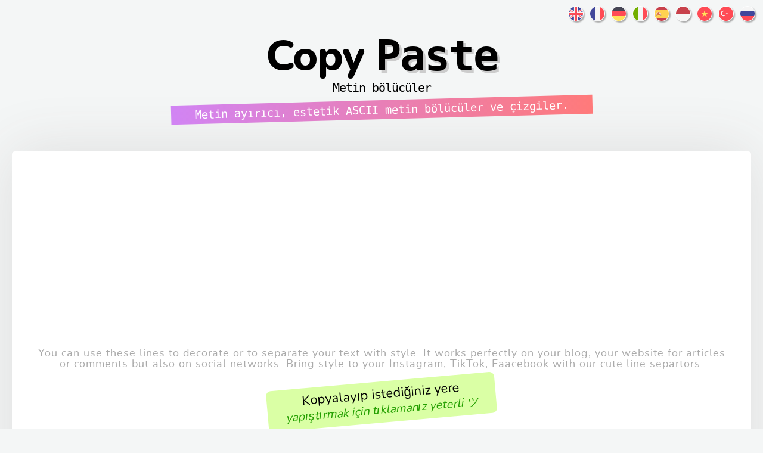

--- FILE ---
content_type: text/html; charset=UTF-8
request_url: https://copy-paste.net/tr/text-dividers.php
body_size: 9893
content:
<!DOCTYPE html>
<html lang="en">
  <head>
    <meta charset="UTF-8" />
    <meta name="viewport" content="width=device-width" />
  <title>Kopyala yapıştır 🎉  Metin bölücüler ve ayırıcılar</title>

    <meta property="og:title" content="Metin bölücüler ve ayırıcılar">
    <meta name="description" content="Estetik metin bölücüler, süslü çizgi ve ASCII çizgilerini Kopyala ve Yapıştır." />
    <meta property="og:description" content="Estetik metin bölücüler, süslü çizgi ve ASCII çizgilerini Kopyala ve Yapıştır.">
    <meta property="og:url" content="https://copy-paste.net/">
    <meta property="og:type" content="website">
    <link rel="stylesheet" type="text/css" href="css/min-da232d78aa81.css?1741365913" />
    <link rel="icon" type="image/png" href="./favicon.png" />
    <link rel="shortcut icon" type="image/png" href="./favicon.png" />
    <script type="text/javascript" src="js/jquery-3.6.0.min.js"></script>
    <script src="js/clipboard.min.js"></script>
    <script src="js/toastr.min.js"></script>
</head>
<body>
    <div id="lang">
          <a href="/en/text-dividers.php"  title="English"><img src="css/img/lang/en.png" alt="English" /></a>
    <a href="/fr/text-dividers.php"  title="Français"><img src="css/img/lang/fr.png" alt="Français" /></a>
    <a href="/de/text-dividers.php"  title="Deutch"><img src="css/img/lang/de.png" alt="Deutch" /></a>
    <a href="/it/text-dividers.php"  title="Italiano"><img src="css/img/lang/it.png" alt="Italiano" /></a>
    <a href="/es/text-dividers.php"  title="Español"><img src="css/img/lang/es.png" alt="Español" /></a>
    <a href="/id/text-dividers.php"  title="Indonesia"><img src="css/img/lang/id.png" alt="Indonesia" /></a>
    <a href="/vi/text-dividers.php"  title="Vietnam"><img src="css/img/lang/vi.png" alt="Vietnam" /></a>
    <a href="/tr/text-dividers.php" class="selected" title="Türkçe"><img src="css/img/lang/tr.png" alt="Türkçe" /></a>
    <a href="/ru/text-dividers.php"  title="Russian"><img src="css/img/lang/ru.png" alt="Russian" /></a>
    </div>

  <h1>
    <a href="./" title="Copy Paste">Copy <span class="shadow">Paste</span></a>
    <strong>Metin bölücüler</strong>
  </h1>

  <div class="h2">
    <h2>Metin ayırıcı, estetik ASCII metin bölücüler ve çizgiler.</h2>
  </div>



<section class="page page-line">

<div class="intro">
  You can use these lines to decorate or to separate your text with style. It works perfectly on your blog, your website for articles or comments but also on social networks. Bring style to your Instagram, TikTok, Faacebook with our cute line separtors.
</div>

<div class="help">Kopyalayıp istediğiniz yere<br><i> yapıştırmak için tıklamanız yeterli ツ</i></div>

<div class="ancre">
  <span>🔎 Yalnızca göster:</span>
  <a href="#simple">ᅳ Simple ᅳ</a>
  <a href="#geometric">◤ Geometric</a>
  <a href="#star">★ Star</a>
  <a href="#waving">︵‿ Waving</a>
  <a href="#love">♡ Love</a>
  <a href="#flower">❀ Flower</a>
  <a href="#more">+ More</a>
</div>

<h3 id="simple">(Very) simple lines</h3>

<div class="size2">
  <span class="cpy">ᅳᅳᅳᅳᅳᅳᅳᅳᅳᅳᅳ</span>
  <span class="cpy">————————————————</span>
  <span class="cpy">﹋﹋﹋﹋﹋﹋﹋﹋﹋﹋﹋﹋﹋﹋</span>
  <span class="cpy">‗‗‗‗‗‗‗‗‗‗‗‗‗‗‗‗‗‗‗</span>
  <span class="cpy">⊢———————————⊣</span>
  <span class="cpy">⑉⑉⑉⑉⑉⑉⑉⑉⑉⑉⑉⑉⑉⑉⑉⑉⑉⑉⑉⑉⑉⑉⑉⑉</span>
  <span class="cpy">╸╸╸╸╸╸╸╸╸╸╸╸╸╸╸╸╸╸╸</span>
  <span class="cpy">━┅━┅━┅━┅━┅━┅━┅━┅━┅━</span>
  <span class="cpy">━═━═━═━═━═━═━═━═━</span>
  <span class="cpy">• • • • • • • • • • •</span>
  <span class="cpy">━─━─━─━─━─━─━─━─━─</span>
  <span class="cpy">﹌﹌﹌﹌﹌﹌﹌﹌﹌﹌﹌</span>
</div>

<div class="more">
  <h4 class="bubble">👩🏻 <span class="speech-bubble">There are <u>some parts</u> in ASCII do to build your own custom line :</span></h4>
  <div class="size1 thought left">
    <span class="cpy">─</span>
    <span class="cpy">━</span>
    <span class="cpy">┄</span>
    <span class="cpy">┅</span>
    <span class="cpy">┈</span>
    <span class="cpy">┉</span>
    <span class="cpy">╌</span>
    <span class="cpy">╍</span>
    <span class="cpy">═</span>
    <span class="cpy">╼</span>
    <span class="cpy">╾</span>
    <span class="cpy">▁</span>
    <span class="cpy">▂</span>
    <span class="cpy">▃</span>
    <span class="cpy">⋯</span>
    <span class="cpy">‐</span>
    <span class="cpy">‒</span>
    <span class="cpy">—</span>
  </div>
</div>

<h3 id="geometric">Geometric lines </h3>
<div class="size2">
  <span class="cpy">┗┅┅┅┅┅┅┅┅┅┅┓</span>
  <span class="cpy">┣━━━━━━━━━━┫</span>
  <span class="cpy">∎∎∎∎∎∎∎∎∎∎∎∎</span>
  <span class="cpy">■━■━■━■━■━■━■━■</span>
  <span class="cpy">ᅳ∎ᅳ∎ᅳ∎ᅳ∎ᅳ∎ᅳ∎ᅳ∎ᅳ</span>
  <span class="cpy">▣-▣-▣-▣-▣-▣-▣-▣-▣-▣-▣</span>
  <span class="cpy">■□■□■□■□■□■□■□■</span>
  <span class="cpy">—⊏⊐—⊏⊐—⊏⊐—</span>
  <span class="cpy">◇◆◇◆◇◆◇◆◇◆◇◆◇◆◇</span>
  <span class="cpy">▼△▼△▼△▼△▼△▼△▼</span>
  <span class="cpy">△▽△▽△▽△▽△▽△▽△▽△▽</span>
  <span class="cpy">●○●○●○●○●○●○●○●○●○●</span>
  <span class="cpy">☉○◉☉○◉☉○◉☉○◉☉○◉☉</span>
  <span class="cpy">····●·○·●·○·●·○·●·○·●····</span>
  <span class="cpy">～●～●～●～◉～●～●～●～</span>
  <span class="cpy">°•°•°•°•°•°•°•°•°•°•°•°•°•°•°•°</span>
  <span class="cpy">◇◀▶◇◀▶◇◀▶◇◀▶◇</span>
  <span class="cpy">▶──◆─◈─◇─◈─◆──◀</span>
  <span class="cpy">◇─◇────◆─◈─◆────◇─◇</span>
  <span class="cpy">━━《》━《》━《》━《》━《》━《》━━</span>
  <span class="cpy">◥ ▬▬▬▬▬▬ ◆ ▬▬▬▬▬▬ ◤</span> 
  <span class="cpy">✧ ▬▭▬ ▬▭▬ ✦✧✦ ▬▭▬ ▬▭▬ ✧</span>
  <span class="cpy">▔┃▁┃▔┃▁┃▔┃▁┃▔┃▁┃▔┃▁┃▔</span>
  <span class="cpy">◢◤◢◤◢◤◢◤◢◤◢◤◢◤ ◢◤ ◢◤</span>
  <span class="cpy">◥◣◥◣◥◣◥◣◥◣◥◣◥◣</span>
  <span class="cpy">☰☰▉☰▉☰▉☰▉☰☰</span>
  <span class="cpy">◢◤◢◤◢◤◢◤◢◤◢◤◢◤</span>
  <span class="cpy">▰▰▰▰▰▰▰▰▰▰▰▰▰▰▰▰▰</span>
  <span class="cpy">◤◢◣◥◤◢◣◥◤◢◣◥◤◢◣◥</span>
  <span class="cpy">◣◥◤◢◣◥◤◢◣◥◤◢◣◥◤◢</span>
  <span class="cpy">▂ ▃ ▄ ▅ ▆ ▇ █ █ ▇ ▆ ▅ ▄ ▃ ▂</span>
  <span class="cpy">╞╪╪╪╪╪╪╪╪╪╪╪╪╪╪╪╪╡</span>
  <span class="cpy">╱╳╲╱╳╲╱╳╲╱╳╲╱╳╲</span>
  <span class="cpy">﹀﹀﹀﹀﹀﹀﹀﹀﹀﹀﹀﹀﹀﹀﹀﹀</span>
  <span class="cpy">︿︿︿︿︿︿︿︿︿︿︿︿︿︿︿︿</span>
  <span class="cpy">⃢ ⃢ ⃢ ⃢ ⃢ ⃢ ⃢ ⃢ ⃢ ⃢ ⃢ ⃢ ⃢ ⃢ ⃢ ⃢ ⃢ ⃢ ⃢ ⃢ ⃢ ⃢ ⃢ ⃢ ⃢ ⃢ ⃢ ⃢ ⃢ ⃢ ⃢ ⃢ ⃢ ⃢ ⃢ ⃢ ⃢ ⃢ ⃢ ⃢ ⃢ ⃢ ⃢ ⃢ ⃢ </span>
  <span class="cpy">⃟ ⃟ ⃟ ⃟ ⃟ ⃟ ⃟ ⃟ ⃟ ⃟ ⃟ ⃟ ⃟ ⃟ ⃟ ⃟ ⃟ ⃟ ⃟ ⃟⃟ ⃟ ⃟ ⃟ ⃟ ⃟ ⃟ ⃟ ⃟ ⃟ ⃟ ⃟ ⃟ ⃟ ⃟ ⃟</span>


</div>


<h3 id="star">Stars and sparkles</h3>
<div class="size2">
  <span class="cpy">☆ ☆ ☆ ☆ ☆ ☆ ☆</span>
  <span class="cpy">☆…☆…☆…☆…☆…☆</span>
  <span class="cpy">☆・・・★・・・・・★・・・☆</span>
  <span class="cpy">»↠ ≈☆≈ ↞«</span>
  <span class="cpy">.·:*¨¨* ≈☆≈ *¨¨*:·.</span>
  <span class="cpy">…ˍˍˍ.·❛★</span>
  <span class="cpy">.·:*¨☆◦✦◦☆¨*:·.</span>
  <span class="cpy">☆゜·。。·゜゜·。。·゜★</span>
  <span class="cpy">☆═━┈┈━═☆</span>
  <span class="cpy">──── ✧《✩》✧ ────</span>
  <span class="cpy">。·:*:·ﾟ★,。·:*:·ﾟ☆。·:*:·ﾟ★,。·:*:·ﾟ☆</span>
  <span class="cpy">★······★······★</span>
  <span class="cpy">✩──────────✩─────────✩</span>
  <span class="cpy">≻───── ⋆✩⋆ ─────≺</span>
  <span class="cpy">════ ⋆★⋆ ════</span>
  <span class="cpy">⭑*•̩̩͙⊱••••✩••••̩̩͙⊰•*⭑</span>
  <span class="cpy">⭒☆━━━━━━━━━━━━━━━☆⭒</span>
  <span class="cpy">≻───── ⋆✩⋆ ─────≺</span>
  <span class="cpy">.☆。• *₊°。 ✮°。</span>
  <span class="cpy">☆━━━━━━━━━━━━━━━☆</span>
  <span class="cpy">。☆✼★━━━━━━━━━━━━★✼☆。</span>
  <span class="cpy">·‥...━━━━━━━☆☆━━━━━━━...‥·</span>
  <span class="cpy">»>»>»>»↠ ≈☆≈ ↞«<«<«<«</span>
  <span class="cpy">═┈∘*◦✩◦*∘┈═</span>
  <span class="cpy">━━━━ ◦: ✧✲✧ :◦━━━━</span>
  <span class="cpy">⋆------------⋆</span>
  <span class="cpy">⁺˚*•̩̩͙✩•̩̩͙*˚⁺‧͙⁺˚*•̩̩͙✩•̩̩͙*˚⁺‧͙⁺˚*•̩̩͙✩•̩̩͙*˚⁺‧͙</span>
  <span class="cpy">☆・*:.。.*.。.:*・☆</span>
  <span class="cpy">。。+゜゜。。+゜゜。。+゜゜。。</span>
  <span class="cpy">*★*:;;;;;:*★*:;;;;;:*★</span>
  <span class="cpy">――*☆*――*☆*――*☆*――</span>
  <span class="cpy">｡+ﾟ☆ﾟ+｡★｡+ﾟ☆ﾟ+｡★｡+ﾟ☆ﾟ+｡</span>
  <span class="cpy">–––☆–:*:–★–:*:–☆–––</span>
  <span class="cpy">☆.｡.:*･ﾟ*:.｡.☆☆.｡.:*･ﾟ*:.｡.☆</span>
  <span class="cpy">｡･ﾟ･｡+☆+｡･ﾟ･｡+☆+｡･ﾟ･｡</span>
  <span class="cpy">゜・。。・゜★゜・。。・゜</span>
  <span class="cpy">†*†*†*†*†*†*†*†*†*†*†*†</span>
  <span class="cpy">～～☆～★～☆～★～☆～～</span>
  <span class="cpy">─── · 。ﾟ☆: *.☽ .* :☆ﾟ. ───</span>
  <span class="cpy">☆彡★彡☆彡★彡☆彡</span>
  <span class="cpy">☆彡･:*:･★彡･:*:･☆彡･:*:･★彡d</span>
  <span class="cpy">☆゜・。_。・</span>
  <span class="cpy">☆:;;:★:;;:☆:;;:★:;;:☆</span>
  <span class="cpy">☆＊☆＊☆＊☆＊☆＊☆</span>
  <span class="cpy">〓★〓★〓★〓★〓★〓★〓★〓</span>
  <span class="cpy">【☆】★【☆】★【☆】★【☆】★【☆】</span>
  <span class="cpy">✕★✕ —— ✕★✕ —— ✕★✕ —— ✕★✕</span>
  <span class="cpy">☆゜・。。・゜゜・。。・゜★</span>
  <span class="cpy">・✦▭▭▭✧◦✦◦✧▭▭▭✦ ・</span> 
  <span class="cpy">༻༺━━━━⁎∗.*.∗⁎━━━━༻༺</span>
  <span class="cpy">✩̣̣̣̣̣ͯ┄•͙✧⃝•͙┄✩ͯ•͙͙✧⃝•͙͙✩ͯ┄•͙✧⃝•͙┄✩̣̣̣̣̣ͯ</span>
  <span class="cpy">•❅──────✧❅✦❅✧──────❅•</span>
  <span class="cpy">═ ═ ═ ╰☆╮ ═ ═ ═</span>
  <span class="cpy">°.✩┈┈∘*┈˃̶୨୧˂̶┈*∘┈┈✩.°</span>
  <span class="cpy">»——————⋆◦★◦⋆——————«</span>
  <span class="cpy">•◌•◌•◌•◌•◌•◌•◌•★•◌•◌•◌•◌•◌•◌•◌•</span>
  <span class="cpy">══════✮❁•°♛°•❁✮ ══════</span>
  <span class="cpy">⋅•⋅⋅•⋅⊰⋅•⋅⋅•⋅⋅•⋅⋅•⋅∙∘☽༓☾∘∙•⋅⋅⋅•⋅⋅⊰⋅•⋅⋅•⋅⋅•⋅⋅•⋅</span>
  <span class="cpy">─── ･ ｡ﾟ☆: *.☽ .* :☆ﾟ. ───</span>
  <span class="cpy">≫ ──── ≪•◦ ❈ ◦•≫ ──── ≪</span>
  <span class="cpy">─── · 。ﾟ☆: *.☽ .* :☆ﾟ. ───</span>
  <span class="cpy">≫ ──── ≪•◦ ❈ ◦•≫ ──── ≪</span>
  <span class="cpy">⊱ ────── {⋆⌘⋆} ────── ⊰</span>
  <span class="cpy">:۞:••:۞:••:۞:••:۞:••:۞:</span>
  <span class="cpy">•❅──────✧❅✦❅✧──────❅•</span>
  <span class="cpy">∘₊✧──────✧₊∘</span>
  <span class="cpy">✧⋄⋆⋅⋆⋄✧⋄⋆⋅⋆⋄✧⋄⋆⋅⋆⋄✧⋄⋆⋅⋆⋄✧</span>
  <span class="cpy">◤ ──┅┅┄┄*ೃ:.✧✲ﾟ*。⋆─── ⋆✩⋆</span>
  <span class="cpy">━━《۞》━《✧》━━《✲》━━《✧》━《۞》━━</span>
  <span class="cpy">✜»✜«✜»✜«✜»✜«✜»✜</span>
  <span class="cpy">⋅•⋅⊰∙∘☽༓☾∘∙⊱⋅•⋅</span>
  <span class="cpy">✯⸗⸗⸗⸗⸗⸗⸗⸗⸗⸗~•*ᴥ*•~⸗⸗⸗⸗⸗⸗⸗⸗⸗⸗✯</span>
  <span class="cpy">✼　 ҉ 　✼　 ҉ 　✼　 ҉ 　✼　 ҉ 　✼　 ҉ 　✼</span>

</div>

<h3 id="star">Waving</h3>
<div class="size2">
  <span class="cpy">︵‿︵‿︵‿︵‿︵‿︵‿︵‿︵</span>
  <span class="cpy">︵‿︵‿٠◦٠♡٠◦٠‿︵‿︵</span>
  <span class="cpy">.·:*¨¨* ≈☆≈ *¨¨*:·.</span>
  <span class="cpy">⭑·ﾟﾟ·*:༅。.。༅:*ﾟ:*:✼✿✼:*ﾟ:༅。.。༅:*·ﾟﾟ·⭑</span>
  <span class="cpy">.·:*¨ ¨*:·.</span>
  <span class="cpy">•,¸,.·' '·.,¸,•</span>
  <span class="cpy">•·.·''·.·•·.·''·.·•·.·''·.·•·.·''·.·•</span>
  <span class="cpy">⌒⌒⌒⌒⌒⌒⌒⌒⌒⌒⌒⌒⌒⌒⌒</span>
  <span class="cpy">*¤*.¸¸.·'¨»*«''»*«'¨'·.¸¸.*¤*</span>
  <span class="cpy">«·''·.(*·.¸('·.¸* *¸.·')¸.·*).·''·»</span>
  <span class="cpy">•·.·''·.·•• ••·.·''·.·•</span>
  <span class="cpy">_.:*'*:. .:*'*:._</span>
  <span class="cpy">•*'¨'*•.¸¸.•*'¨'*•.¸</span>
  <span class="cpy">*·ﾟﾟ·*:.。..。.:*ﾟ:*:✼✿</span>
  <span class="cpy">✿✼:*ﾟ:.。..。.:*·ﾟﾟ·*</span>
  <span class="cpy">‿︵‿︵‿︵‿︵‿︵‿︵</span>
  <span class="cpy">＼／＼／＼／＼／＼／＼／</span>
  <span class="cpy">  .ㆍ. ⌒ . ㆍ. ⌒ .ㆍ. ⌒ .ㆍ. ⌒ .ㆍ. ⌒ . ㆍ.</span>
  <span class="cpy">＼／＼／＼／＼／＼／＼／</span>
  <span class="cpy">.ㆍ. ⌒ . ㆍ. ⌒ .ㆍ. ⌒ .ㆍ. ⌒ .ㆍ. ⌒ . ㆍ.</span>
  <span class="cpy">.ㆍ. ︹ . ㆍ. ︹ .ㆍ. ︹ .ㆍ. ︹ .ㆍ. ︹ . ㆍ.</span>
  <span class="cpy">꒷꒥꒷꒷꒥꒷꒷꒥꒷꒷꒥꒷꒷꒥꒷꒷꒥꒷꒥꒷꒷꒥꒷꒷꒥꒷꒷꒥꒷</span>
  <span class="cpy">｡ﾟﾟ･｡･ﾟﾟ･｡･ﾟﾟ･｡･ﾟﾟ･｡･ﾟﾟ･｡･ﾟﾟ･｡</span>
  <span class="cpy">⌒۬⌒۬⌒۬⌒۬⌒۬⌒۬⌒۬⌒۬⌒۬⌒۬⌒۬⌒۬⌒۬⌒۬⌒۬⌒۬⌒</span>
  <span class="cpy">࿙࿚࿙࿚࿙࿚࿙࿚࿙࿚࿙࿚࿙࿚࿙࿚࿙࿚࿙࿚࿙࿚࿙࿚࿙࿚࿙࿚࿙࿚</span>
  <span class="cpy">`·..·ˊ`·..·ˊ`·..·ˊ`·..·ˊ`·..·ˊ`·..·ˊ`·..·ˊ`·..·ˊ`·..·ˊ`·..·ˊ</span>
  <span class="cpy">⠈⠂⠄⠄⠂⠁⠁⠂⠄⠄⠂⠁⠁⠂⠄⠄⠂⠁</span>

</div>


<h3 id="love">With a touch of love</h3>
<div class="size2">
  <span class="cpy">━─┉┈┈◈♡◈┈┈┉─━</span>
  <span class="cpy">━━━━━━♡♤♡━━━━━━</span>
  <span class="cpy">⊱ ──────ஓ๑♡๑ஓ ────── ⊰</span>
  <span class="cpy">⊱ ──── 《∘◦♡◦∘》 ──── ⊰</span>
  <span class="cpy">.₊̣̇.ෆ˟̑*̑˚̑*̑˟̑ෆ.₊̣̇.ෆ˟̑*̑˚̑*̑˟̑ෆ.₊̣̇.ෆ˟̑*̑˚̑*̑˟̑ෆ.₊̣̇.ෆ˟̑*̑˚̑*̑˟̑ෆ.₊̣̇</span>
  <span class="cpy">·̇·̣̇̇·̣̣̇·̣̇̇·̇ •๑♡๑•୨୧┈┈┈୨୧•๑♡๑• ·̇·̣̇̇·̣̣̇·̣̇̇·̇</span>
  <span class="cpy">✦͙͙͙*͙*❥⃝∗⁎.ʚɞ.⁎∗❥⃝**͙✦͙͙͙</span>
  <span class="cpy">⇌═⇌═⇌═⇌ ∘♡༉∘ ⇌═⇌═⇌═⇌</span>
  <span class="cpy">︵‿︵‿୨♡୧‿︵‿︵</span>
  <span class="cpy">⋆⛧*┈┈┈┈﹤୨♡୧﹥ ┈┈┈┈*⛧⋆</span>
  <span class="cpy">꘎♡━━━━━━━━━━━━━━━♡꘎</span>
  <span class="cpy">❥๑━━━━━━━━━━━━━━━━━๑❥</span>
  <span class="cpy">↠━━━━ღ◆ღ━━━━↞</span>
  <span class="cpy">≫∘❀♡❀∘≪</span>
  <span class="cpy">↞━━━═━ღ♡ღ━═━━━↠</span>
  <span class="cpy">»。 ∾ ღ ➵ ♢ ➵ ღ ∾ 。»</span>
  <span class="cpy">╳°»。 ∾·⁙· ღ ➵ ⁘ ➵ ღ ·⁙·∾ 。«°╳</span>
  <span class="cpy">✦͙͙͙*͙*❥⃝∗⁎.ʚɞ.⁎∗❥⃝**͙✦͙͙͙</span>
  <span class="cpy">⊱ ──────ஓ๑♡๑ஓ ────── ⊰</span>
  <span class="cpy">═ ∘♡༉∘ ═</span>
</div>

<h3 id="flower">Flower power</h3>
<div class="size2">
  <span class="cpy">══════ ∘◦❁◦∘ ══════</span>
  <span class="cpy">🙤 · ┈┈┈┈┈┈ · ꕥ · ┈┈┈┈┈┈ · 🙦</span>
  <span class="cpy">· • -- ٠ ✤ ٠ -- • ·</span>
  <span class="cpy">✿❯────「✿」────❮✿</span>
  <span class="cpy">⳾*⑅*❀⑅*❀⑅*❀⑅*❀⑅*❀⑅*⳾</span>
  <span class="cpy">✧༝┉┉┉┉┉˚*❋ ❋ ❋*˚┉┉┉┉┉༝✧</span>
  <span class="cpy">❉ ╤╤╤╤ ✿ ╤╤╤╤ ❉</span>
  <span class="cpy">══✿══╡°˖✧✿✧˖°╞══✿══</span>
  <span class="cpy">❀⊱┄┄┄┄┄┄┄┄┄┄┄⊰❀</span>
  <span class="cpy">─── ⊹⊱✿⊰⊹ ───</span>
  <span class="cpy">❀┈┈┈❀┈┈┈❀┈┈┈❀</span>
  <span class="cpy">❁ ≖≖✿❁ ≖≖✿❁ ≖≖✿❁ ≖≖ ❁</span>
  <span class="cpy">༺~ [❁] ~༻</span>
  <span class="cpy">✿°•∘ɷ∘•°✿ ... ✿°•∘ɷ∘•°✿</span>
  <span class="cpy">✯¸.•´*¨`*•✿•*`¨*`•.¸✯</span>
  <span class="cpy">✿❯────「✿」────❮✿</span>
</div>








<h3 id="more">Unclassified lines but awesome anyway</h3>
<div class="size2">

  <span class="cpy">-------- ≪ °✾° ≫ --------</span>
  <span class="cpy">⋘ ──── ∗ ⋅◈⋅ ∗ ──── ⋙</span>
  <span class="cpy">━━━━━━ ◦ ❖ ◦ ━━━━━━</span>
  <span class="cpy">>───⇌••⇋───<</span>
  <span class="cpy">━─┉┈┈◈❖◈┈┈┉─━</span>
  <span class="cpy">───●◎●───</span>
  <span class="cpy">•═•═•═•═•═•═•═•═•</span>  
  <span class="cpy">─── ∙ ~εïз~ ∙ ──</span>
  <span class="cpy">⊙●⊙●⊙●⊙●⊙●⊙●⊙●⊙●⊙</span>
  <span class="cpy">¤•¤•¤•¤•¤•¤•¤•¤•¤•¤•¤•¤•¤•¤•¤•¤•¤</span>
  <span class="cpy">《•》《•》《•》《•》《•》《•》《•》《•》</span>
  <span class="cpy">˱ 𓈒 𓈊 ┈ 𓈒 ┈ 𓈉 ┈ 𓈒 ┈ 𓈊 𓈒 ˲</span>
  <span class="cpy">-ˋˏ✄┈┈┈┈┈┈┈┈┈┈┈┈┈</span>
  <span class="cpy">✧○ꊞ○ꊞ○ꊞ○ꊞ○ꊞ○ꊞ○ꊞ○ꊞ○ꊞ○✧</span>

  <span class="cpy">°。°。°。°。°。°。°。°。°。°。</span>
  <span class="cpy">៚ ......... ˁᱸᲲᱸˀ ............ ༄</span>
  <span class="cpy">༻༺┅━━━┅୨୧┅━━━┅༻༺</span>
  <span class="cpy">••●══••●۩۞۩●••══●•</span>
  <span class="cpy">➵➵➵➵➵➵➵❂➵➵➵➵➵➵➵</span>
  <span class="cpy">𓆝 𓆜 ----------------┊⁀➷</span>
  <span class="cpy">·✦▭▭▭✧◦✦◦✧▭▭▭✦ ·</span>
  <span class="cpy">➳➳➳➳➳┄┄※┄┄➳➳➳➳➳</span>
  <span class="cpy">═════ ◈ ═════</span>
  <span class="cpy">•------------------------•</span>
  <span class="cpy">•======--<•>--======•</span>
  <span class="cpy">.·:*¨༺ ༻¨*:·.</span>
  <span class="cpy">➳➳➳➳➳┄┄※┄┄➳➳➳➳➳</span>
  <span class="cpy">»»-------------¤-------------««</span>
  <span class="cpy">·ï¡÷¡ï··ï¡÷¡ï· ·ï¡÷¡ï··ï¡÷¡ï· ·ï¡÷¡ï··ï¡÷¡ï·</span>
  <span class="cpy">°l||l° °l||l° °l||l° °l||l° °l||l° °l||l° °l||l°</span>
  <span class="cpy">·÷±‡±±‡±÷· ·÷±‡±±‡±÷· ·÷±‡±±‡±÷·</span>
  <span class="cpy">+*¨^¨*++*¨^¨*+ +*¨^¨*++*¨^¨*+</span>
  <span class="cpy">✧○ꊞ○ꊞ○ꊞ○ꊞ○ꊞ○ꊞ○ꊞ○ꊞ○ꊞ○✧</span>
  <span class="cpy">•~.~°~•~.~°~•~.~°~•~.~°~•~.~°~•</span>
  <span class="cpy">────────⊳⋆⊲────────</span>
  <span class="cpy">⋅•⋅⊰∙∘☽༓☾∘∙⊱⋅•⋅</span>
  <span class="cpy">• • • • • • • • • • ✦ • • • • • • • • • •</span>
  <span class="cpy">◯┄┄┄┄┄┄┄┄┄┄┄┄◯</span>
  <span class="cpy">┈     ┈     ┈     ⋞  〈  ⏣  〉  ⋟     ┈     ┈     ┈</span>
  <span class="cpy">━◦○◦━◦○◦━◦○◦━◦○◦━◦○◦━◦○◦━</span>
  <span class="cpy">- - ┈┈∘┈˃̶༒˂̶┈∘┈┈ - -</span>
  <span class="cpy">✼ •• ┈┈┈┈๑⋅⋯ ୨˚୧ ⋯⋅๑┈┈┈┈ •• ✼</span>
  <span class="cpy">•• ━━━━━ ••●•• ━━━━━ ••</span>
  <span class="cpy">༺═──────────────═༻</span>
  <span class="cpy">⊱─━━━━⊱༻●༺⊰━━━━─⊰</span>
  <span class="cpy">━━━━▣━━◤◢━━▣━━━━━</span>
  <span class="cpy">============ • ✠ • ============</span>
  <span class="cpy">╔═══━━━─── • ───━━━═══╗</span>
  <span class="cpy">●❯────────｢⊙｣────────❮●</span>
  <span class="cpy">▬▬ι══════════════ι▬▬</span>
  <span class="cpy">▅▄▃▁▁▁▁▁▁▁▁▁▁▁▁▁▂▃▄▅</span>

  <span class="cpy">━─━────༺༻────━─━</span>
  <span class="cpy">❖ ── ✦ ──『✙』── ✦ ── ❖</span>
  <span class="cpy">━─━─━━─━「₪」━━─━─━─━</span>
  <span class="cpy">┄─━ ࿅ ༻ ✣ ༺ ࿅ ━─┄</span>
  <span class="cpy">╬╬═════════════╬╬</span>

  <span class="cpy">✕ —| •͙ • •͙ • » |— ★ —| « • •͙ • •͙ |— ✕</span>
  <span class="cpy">() •• — •• () •• — •• () •• — •• ()</span>
  <span class="cpy">I͢..... I͢..... I͢..... I͢..... I͢..... I͢..... I͢..... I͢..... I͢.....</span>
  <span class="cpy">—:::——::-————>◇<—————::——:::—</span>
  <span class="cpy">♧⌞⌝⌟⌜⌞⌝⌟⌜⌞⌝⌟⌜⌞♧</span>
  <span class="cpy">┬┴┬┴┤┈┈┈┈┈┈┈┈├┬┴┬┴</span>

  <span class="cpy">⊱ ────── {⋆⌘⋆} ────── ⊰</span>
  <span class="cpy">-------- ≪ °✾° ≫ --------</span>
  <span class="cpy"> .₊̣̇.ෆ˟̑*̑˚̑*̑˟̑ෆ.₊̣̇.ෆ˟̑*̑˚̑*̑˟̑ෆ.₊̣̇.ෆ˟̑*̑˚̑*̑˟̑ෆ.₊̣̇.ෆ˟̑*̑˚̑*̑˟̑ෆ.₊̣̇</span>

  <span class="cpy">•:•.•:•.•:•:•:•:•:•:•:•☾☼☽•:•.•:•.•:•:•:•:•:•:•:•</span>
  <span class="cpy">》* 。 • ˚ ˚ ˛ ˚ ˛ • 。* 。° 。* 。 • ˚《</span>


  <span class="cpy">﹀⋰︿⋱﹀⋰ ﹀⋰︿⋱﹀⋰ ﹀⋰︿⋱﹀⋰</span>
  <span class="cpy">︶·︶·︶·︶·︶·︶·︶·︶·︶·︶·︶·︶·︶·︶·</span>
  <span class="cpy">︾.︾.︾.︾.︾.︾.︾.︾.︾.︾.︾.︾.︾.︾</span>
  <span class="cpy">•.•.•.•.•.•.•.•.•.•.•.•.•.•.•.•.•.•.•.•.•.•.•.•.•.•.•.•.</span>
  <span class="cpy">⍛ ︿ ⍛ ︿ ⍛ ︿ ⍛ ︿ ⍛ ︿ ⍛ ︿ ⍛</span>
  <span class="cpy">. ◠ . ◠ . ◠ . ◠. ◠ . ◠ . ◠ . ◠. ◠ . ◠ . ◠ . ◠</span>






  <h3 id="one">Layering</h3>
  <span class="cpy">︶꯭ֱ͡︶꯭ֱ͝︶꯭ֱ͡︶꯭ֱ͝︶꯭ֱ͡︶꯭ֱ͝︶꯭ֱ͡︶꯭ֱ͝︶꯭ֱ͡︶꯭ֱ͡︶꯭ֱ͝︶꯭ֱ͡︶꯭ֱ͝︶꯭ֱ͡︶꯭ֱ͝︶꯭ֱ͡︶꯭ֱ͝︶꯭ֱ͡︶</span>
  <span class="cpy">ꕀ꒴ꕀ꒴ꕀ꒴ꕀ꒴ꕀ꒴ꕀ꒴ꕀ꒴ꕀ꒴ꕀ꒴ꕀ</span>
  <span class="cpy">︾꯭̫̫͝︾꯭̫̫͝︾꯭̫̫͝︾꯭̫̫͝︾꯭ ꯭︾꯭̫̫͝︾꯭̫̫͝︾꯭̫̫͝︾꯭̫̫͝︾꯭̫̫ </span>
  <span class="cpy">ི─͜͡𖤓͜͡─ྀ ི─͜͡𖤓͜͡─ྀ ི─͜͡𖤓͜͡─ྀ ི─͜͡𖤓͜͡─ྀ ི─͜͡𖤓͜͡─ྀ</span>
  <span class="cpy">͜͡─਼͜͜͡͡─͜͡ ͜͡─਼͜͜͡͡─͜͡ ͜͡─਼͜͜͡͡─͜͡ ͜͡─਼͜͜͡͡─͜͡ ͜͡─਼͜͜͡͡─͜͡ ͜͡─਼͜͜͡͡─͜͡</span>
  <span class="cpy">─  ⃟͜͡𖣴͜͡⃟  ─  ⃟͜͡𖣴͜͡⃟  ─  ⃟͜͡𖣴͜͡⃟  ─  ⃟͜͡𖣴͜͡⃟  ─  ⃟͜͡𖣴͜͡⃟  ─  ⃟͜͡𖣴͜͡⃟  ─</span>
  <span class="cpy">⃟ᬉ⃟𖢲⃟ᬉ⃟𖢲⃟ᬉ⃟   ⃟ᬉ⃟𖢲⃟ᬉ⃟𖢲⃟ᬉ⃟  </span>
  <span class="cpy">━̫̫━̫̫━̫̫━̫̫━̫̫━̫̫━̫̫━̫̫━̫̫━̫̫━̫̫━̫̫━̫̫━̫̫━̫̫━̫̫</span>
  <span class="cpy">─ׅ─ׅ─ׅ──ׅ─ׅ─ׅ──ׅ─ׅ─ׅ──ׅ─ׅ─ׅ─</span>
  <span class="cpy">●⃘⃜●⃘⃜●⃘⃜●⃘⃜●⃘⃜●⃘⃜●⃘⃜●⃘⃜●⃘⃜●⃘⃜●⃘⃜●⃘⃜●⃘⃜●⃘⃜●⃘⃜●⃘⃜●⃘⃜●⃘⃜●⃘⃜●⃘⃜●⃘⃜●⃘⃜●⃘⃜●⃘⃜●⃘⃜●⃘⃜●⃘⃜●⃘⃜ </span>
  <span class="cpy">┄⃔╼⃜┅᪰━᪼᪰┈᪰━ᰶ͟┈⃔━ᰶ┈━᪵᪱┈━᪵᪱┈</span>
  <span class="cpy">▭̸̤̤̈▭̸̤̤̈▭̸̤̤̈▭̸̤̤̈▭̸̤̤̈▭̸̤̤̈▭̸̤̤̈▭̸̤̤̈▭̸̤̤̈▭̸̤̤̈▭̸̤̤̈▭̸̤̤̈▭̸̤̤̈▭̸̤̤̈▭̸̤̤̈▭̸̤̤̈▭̸̤̤̈</span>
  <span class="cpy">ི⋮  ྀ⏝  ི⋮  ྀ⏝  ི⋮  ྀ⏝  ི⋮  ྀ⏝  ི⋮  ྀ⏝  ི⋮  ྀ⏝  ི⋮  ྀ</span>
  <span class="cpy">︵•‿︵•‿︵•‿︵•‿︵•‿︵•‿︵•‿︵•‿︵•‿</span>
  <span class="cpy">𖡡̶.̶̶.̶̶̶̶̶̶̶̶፝֯֟.̶̶.̶̶.̶̶.̶̶̶̶̶̶̶̶፝֯֟.̶̶.̶̶.̶̶.̶̶̶̶̶̶̶̶፝֯֟.̶̶.̶̶.̶̶.̶̶̶̶̶̶̶̶፝֯֟.̶̶.̶̶.̶̶.̶̶̶̶̶̶̶̶፝֯֟.̶̶.̶̶.̶̶.̶̶̶̶̶̶̶̶፝֯֟.̶̶.̶̶.̶̶.̶̶̶̶̶̶̶̶፝֯֟.̶̶.̶̶.̶̶.̶̶̶̶̶̶̶̶፝֯֟.̶̶.̶̶.̶̶.̶̶̶̶̶̶̶̶፝֯֟.̶̶.̶̶.̶̶.̶̶̶̶̶̶̶̶፝֯֟.̶̶.̶̶.̶̶.̶̶̶̶̶̶̶̶፝֯֟.̶̶.̶̶.̶̶.̶̶̶̶̶̶̶̶፝֯֟.̶̶.̶̶.̶̶.̶̶̶̶̶̶̶̶፝֯֟.̶̶.̶̶.̶̶.̶̶𖡡</span>
  <span class="cpy">︶•︶°︶•︶°︶•︶°︶•︶°︶•︶°︶•︶°︶•︶</span>
  <span class="cpy">━̮̮͡͡═̮̮͡͡━̮̮̮̮͡͡͡͡═̮̮͡͡┄̮̮͡͡┄̮̮͡͡┄̮̮͡͡┄̮̮͡͡━̮̮͡͡═̮̮͡͡┄̮̮͡͡━̮̮̮̮͡͡͡͡═̮̮͡͡┄̮̮͡͡</span>
  <span class="cpy">┮═̶̶̫┭╾̶̶̫╾̶̶̫┮═̶̶̫┭╾̶̶̫╾̶̶̫┮═̶̶̫┭╾̶̶̫╾̶̶̫┮═̶̶̫┭╾̶̶̫╾̶̶</span>  



  <h3 id="one">Fat</h3>
  <span class="cpy">▐░░░░░░░░░░░░░░░░▌</span>
  <span class="cpy">█  ✪  █▓▓▓▓▓▓▓▓▓▓▓█  ✪  █</span>
  <span class="cpy">█▒▒▒▒▒▒▒█   ◈   █▒▒▒▒▒▒▒█</span>
  <span class="cpy">▇▇▇▓▒░        「✦」          ░▒▓▇▇▇</span>
  <span class="cpy">▄▄▄▄▄▄▄▄▄▄▄▄▄▄▄▄▄▄▄▄▄▄▄</span>
  <span class="cpy">▙▚▚▚▚▚▚▚▚▚▚▚▚▚▚▚▚▜</span>
  <span class="cpy">▁ ▂ ▄ ▅ ▆ ▇ █ █ ▇ ▆ ▅ ▄ ▂ ▁</span>

  <h3 id="one">Music</h3>

  <span class="cpy">♪°•°∞°•°♪°•°∞°•°♪°•°∞°•°♪°•°∞°•°♪</span>
  <span class="cpy">¸¸♬·¯·♩¸¸♪·¯·♫¸¸¸♬·¯·♩¸¸♪·¯·♫¸¸</span>

</div>


<h3 id="one">One character line</h3>
<div class="size2">
  <span class="cpy">• • • • • • • • • • • • • • • • • • •</span>
  <span class="cpy">✼　✼  ✼　✼　✼　✼</span>
  <span class="cpy">✼　 　✼　 　✼　 　✼　 　✼　 　✼</span>
  <span class="cpy">তততততততততততত</span>
  <span class="cpy">⑉⑉⑉⑉⑉⑉⑉⑉⑉⑉⑉⑉⑉⑉⑉⑉</span>
  <span class="cpy">¤¤¤¤¤¤¤¤¤¤¤¤¤¤¤¤¤¤¤¤¤¤¤¤¤¤¤</span>
  <span class="cpy">⌒⌒⌒⌒⌒⌒⌒⌒⌒⌒⌒⌒⌒⌒⌒</span>
  <span class="cpy">₪₪₪₪₪₪₪₪₪₪₪</span>
  <span class="cpy">꘏ ꘏ ꘏ ꘏ ꘏ ꘏ ꘏</span>
  <span class="cpy">◌ ◌ ◌ ◌ ◌ ◌ ◌ ◌ ◌ ◌ ◌ ◌ ◌ ◌ ◌ ◌ ◌ ◌</span>
  <span class="cpy">╳╳╳╳╳╳╳╳╳╳╳╳╳╳╳╳</span>
  <span class="cpy">⚎⚎⚎⚎⚎⚎⚎⚎</span>
</div>



  <h4 class="bubble">👩🏻 <span class="speech-bubble">If you want text borders arround your text, go to see my <span class="arrow">➔</span><a href="">border text collection</a> 👌.</span></h4>


<!-- FAQ -->
<div id="faq">
  <div class="faq-title">Metin bölücüler SSS</div>

  <div itemscope="" itemprop="mainEntity" itemtype="https://schema.org/Question">
    <h5 itemprop="name">ASCII satırları metin ayırıcısı neden kullanılır?</h5>
    <div itemscope="" itemprop="acceptedAnswer" itemtype="https://schema.org/Answer">
      <div itemprop="text">
         Metinlerinizi ayırmak için yapılandırın ve yazdığınız her şeye stil kazandırın.    </div>
  </div>
</div>

  <div itemscope="" itemprop="mainEntity" itemtype="https://schema.org/Question">
    <h5 itemprop="name">Metin bölücüler : Nasıl kopyalayıp yapıştırabilirim?</h5>
    <div itemscope="" itemprop="acceptedAnswer" itemtype="https://schema.org/Answer">
      <div itemprop="text">
         <a href="./" title="kopyala yapıştır web sitesi">kopyala yapıştır web sitesinde</a>, çok kolaydır, en sevdiğiniz şeye tıklayın (bilgisayarda) veya dokunun (mobil cihazda ve tablette) ve gidin (uygulama veya web sitesi) yapıştırmak istediğiniz yere (bilgisayarda sağ tıklamayla veya mobil cihaz ve tablette uzun bir dokunuşla) !      </div>
    </div>
  </div>

  <div itemscope="" itemprop="mainEntity" itemtype="https://schema.org/Question">
    <h5 itemprop="name">Metin bölücüler : Nerede kullanabilirim?</h5>
    <div itemscope="" itemprop="acceptedAnswer" itemtype="https://schema.org/Answer">
      <div itemprop="text">
         İstediğiniz her yerde! Instagram, TikTok, Youtube, Discord, Facebook, Twitter, Snapchat, Pinterest, Tumblr, WeChat, QQ, Telegram, Reddit, Twitch, Wattpad, Flickr, Skype, Whatsapp, Viber, MySpace, Douyin üzerinde çalışıyor... TikTok veya Instagram'daki biyografinizde harika görünüyor. Temel olarak her yerde bir metin yazabilirsiniz, bir şeyleri kopyalayıp yapıştırabilirsiniz, bu kolaydır, sadece tıklayıp yapıştırmak istediğiniz yere gidin. Göz alıcı yapacaksınız ve biyografiniz veya statünüz daha çekici olacak.      </div>
    </div>
  </div>
</div>


</section>



  <script type="text/javascript">
    $(document).ready(function()
    {
      var clipboard_emoji = new Clipboard(".cpy",
      {
        text: function(trigger) { return trigger.innerText; }
      });
      clipboard_emoji.on("success",
      function(o){
        toastr.success("copied to your clipboard!", o.text);
      })
    });
  </script>

  <script async src="https://pagead2.googlesyndication.com/pagead/js/adsbygoogle.js?client=ca-pub-0385690535986548" crossorigin="anonymous"></script>

<!-- Google tag (gtag.js) -->
<script async src="https://www.googletagmanager.com/gtag/js?id=G-P650MLTHVX"></script>
<script>
  window.dataLayer = window.dataLayer || [];
  function gtag(){dataLayer.push(arguments);}
  gtag('js', new Date());

  gtag('config', 'G-P650MLTHVX');
</script>



    <footer>
     ┄◡┄┄ &copy; <a href="https//copy-paste.net/" title="Copy Paste">Copy Paste</a> ┄┄〈★〉┄┄ <script type="text/javascript" language="javascript">
<!-- 
ML="y.ihf<m=ear>p@s/ t\"o:cln-";
MI="59@3:847B692FACDECGA9EA=EC<0H<9>A81G8AB;=ECGA9EA5?9;";
OT="";
for(j=0;j<MI.length;j++){
OT+=ML.charAt(MI.charCodeAt(j)-48);
}document.write(OT);
// --></script>
┄┄◡┄
    </footer>
  </body>
</html>


--- FILE ---
content_type: text/html; charset=utf-8
request_url: https://www.google.com/recaptcha/api2/aframe
body_size: 269
content:
<!DOCTYPE HTML><html><head><meta http-equiv="content-type" content="text/html; charset=UTF-8"></head><body><script nonce="5AmnKL2t4XPQJFSRVKP_Yg">/** Anti-fraud and anti-abuse applications only. See google.com/recaptcha */ try{var clients={'sodar':'https://pagead2.googlesyndication.com/pagead/sodar?'};window.addEventListener("message",function(a){try{if(a.source===window.parent){var b=JSON.parse(a.data);var c=clients[b['id']];if(c){var d=document.createElement('img');d.src=c+b['params']+'&rc='+(localStorage.getItem("rc::a")?sessionStorage.getItem("rc::b"):"");window.document.body.appendChild(d);sessionStorage.setItem("rc::e",parseInt(sessionStorage.getItem("rc::e")||0)+1);localStorage.setItem("rc::h",'1769986899266');}}}catch(b){}});window.parent.postMessage("_grecaptcha_ready", "*");}catch(b){}</script></body></html>

--- FILE ---
content_type: text/css
request_url: https://copy-paste.net/tr/css/min-da232d78aa81.css?1741365913
body_size: 14676
content:
@font-face{font-family:'nunitoextrabold';src:url(font/nunito-extrabold-webfont.woff2) format('woff2'),url(font/nunito-extrabold-webfont.woff) format('woff');font-weight:400;font-style:normal}@font-face{font-family:'nunitoregular';src:url(font/nunito-regular-webfont.woff2) format('woff2'),url(font/nunito-regular-webfont.woff) format('woff');font-weight:400;font-style:normal}@font-face{font-family:'Vibur';src:url(font/vibur-regular-webfont.woff2) format('woff2'),url(font/vibur-regular-webfont.woff) format('woff');font-weight:400;font-style:normal}.emoji{font-family:"Apple Color Emoji","Segoe UI Emoji","Noto Color Emoji",sans-serif}body{font-family:'nunitoregular',sans-serif;background:#f1f3f4ba;margin:0;padding:0}h1{font-family:'nunitoextrabold',sans-serif;text-align:center;font-weight:700;font-size:72px;letter-spacing:-1px;margin:5px}h1 a{text-decoration:none;color:inherit}h1 span.shadow{font-family:monospace;letter-spacing:-2px;text-shadow:4px 4px 0 #ccc}h1 strong{display:block;margin:0 10px;font-weight:400;font-size:20px;font-family:monospace;text-shadow:section.page0px 0 0}h1 strong:before,h1 strong:after{display:inline-block;font-family:'nunitoregular',sans-serif}.h2 h2{font-family:monospace;color:#fff;text-align:center;font-weight:400;font-size:19px;margin:20px auto;background:linear-gradient(to right,#D184F4,#FF7A7A);display:inline;padding:5px 40px;line-height:40px}.h2{transform:rotate(-1.5deg);margin:0 auto;text-align:center;max-width:1100px}#lang{text-align:center;padding:10px;margin:0;color:#509bac}#lang img{border-radius:20px;border:1px solid #fff;box-shadow:2px 2px 2px #aaa;vertical-align:bottom}#lang a{margin:3px}section.index{max-width:1600px;text-align:center;margin:50px auto}section.index .list{display:flex;flex-direction:row;flex-wrap:wrap;justify-content:center}section.index .list a{font-family:'nunitoextrabold',sans-serif;font-size:22px;display:block;background:#fff;padding:10px;text-decoration:none;margin:10px;color:#000;height:85px;width:300px;display:flex;flex-grow:2;flex-direction:column;justify-content:center;align-items:center;border:1px solid #ebeff0;border-radius:12px;box-shadow:3px 3px 5px #ddd;position:relative}section.index .list a span{font-family:'nunito',sans-serif;font-weight:400;color:#ccc;font-size:13px;position:absolute;top:10px;right:10px;letter-spacing:.5px;text-transform:uppercase}section.index .list a span.generator{color:#b3a0e8}section.index .list a:before,section.index .list a:after{font-family:Arial,sans-serif;color:#839497;font-size:26px}section.index .list a:before{margin-right:10px}section.index .list a:after{margin-left:10px}a.textart:before{content:'▄︻┻┳═一 ‧₊˚♥︎'}a.heart:before{content:'𓂅❤︎𐑡੭ '}a.aesthetic:before{content:'˗ˏˋ★´ˎ˗'}a.arrow:before{content:'↕ ╰┈─▶ 🡶';margin-bottom:10px}a.border:before{content:'╭────────╮';display:block;margin:0!important;color:#ffe450!important}a.border:after{content:'┗━━━•◦இ•◦━━━┛';display:block;margin:0!important;color:#ffe450!important}a.emoji:before{content:'😆'}a.emoticons:before{content:'!(•̀ᴗ•́)و ̑̑'}a.lenny:before{content:'( ͡° ͜ʖ ͡°)'}a.username:before{content:'····⡷⋅ 𝑵𝒂𝒎𝒆 ⋅⢾···· '}a.textfaces:after{content:'ツ'}a.music:before{content:'♪ ıı.❙❙❙.ı❙ı'}a.dongers:before{content:'ᕦ༼ ͡° ͜ ͝° ༽ᕤ'}a.lennygenerator:before{content:'乁(^◡^)ㄏ'}a.numbers:after{display:block;margin:0!important;content:'①➋➂'}a.numbersstylish:after{display:block;margin:0!important;content:'┈ˏˋ❸´ˎ┈'}a.aesthetics:before{display:block;margin:0!important;content:'♡ꦿ๑ೃ୭̥'}a.loading:after{display:block;content:'███████▒▒▒';font-size:16px!important;margin-top:10px}a.lines:after{content:'༺✦━━━━━━✦༻'}a.dividers:after{content:'════ ⋆★⋆ ════';display:block}a.smoke:before{content:' ̂̏̋̂  ̂̏̋̂  ̂̏̋̂ ̂̏̋̂ ̂̏̋̂  ̂̏̋̂  ̂̏̋̂';display:block;font-size:40px!important;margin-bottom:-30px}a.beautiful-letters:before{content:'ǞᏰℂ';display:block}a.beautiful-alphabet:before{content:'คც८ძ';display:block}a.animals:before{content:'ฅ^•ﻌ•^ฅ';display:block}a.rune:before{content:'ꋪꌈꋊꀤꇃ';display:block}a.cune:before{content:'𒃺𒈔𒃮';display:block}a.hieroglyph:before{content:'𓂀 𓅣';font-size:50px!important;line-height:50px}a.tibetan:before{content:'༇ ྃ ན';font-size:50px!important;line-height:50px}a.fancynumbers:before{content:'႑  ೩  ३  ५  Ƽ  ७ '}a.elfic:before{content:'✰ ë̇Ꙇ⨍ï̇𝚌 ⨍☉ŋꚍﻛ'}a.captions:before{content:'๑ೃ୭̥. 𝗳𝗿𝖏𝒆𝛈𝟃 .࿓୬'}section.index .list a:nth-child(3n - 4):before,section.index .list a:nth-child(3n - 4):after{color:#E77DF0}section.index .list a:nth-child(3n - 2):before,section.index .list a:nth-child(3n - 2):after{color:#FF8F00}section.index .list a:nth-child(2n - 1):before,section.index .list a:nth-child(2n - 1):after{color:#FB5AAD}section.index .list a:nth-child(4n-7):before,section.index .list a:nth-child(4n-7):after{color:#FF8080}section.index .list a:nth-child(5n - 1):before,section.index .list a:nth-child(5n - 1):after{color:#FF8300}section.index .list a:nth-child(6n - 1):before,section.index .list a:nth-child(6n - 1):after{color:#A982FF}section.index .list a:nth-child(7n - 4):before,section.index .list a:nth-child(7n - 4):after{color:#88D2FF}section.index .list a:nth-child(6n):before,section.index .list a:nth-child(6n):after{color:#68D000}section.index .list a:nth-child(8n - 12):before,section.index .list a:nth-child(8n - 12):after{color:#1695e1}section.index .list a:nth-child(8n - 16):before,section.index .list a:nth-child(8n - 16):after{color:#14cebd}section.index .list a:nth-child(8n - 18):before,section.index .list a:nth-child(8n - 18):after{color:#e81cc8}section.page{text-align:center;background:#fff;padding:20px;margin:50px auto;font-size:16px;max-width:1200px;box-shadow:0 0 100px #ddd;border-radius:5px}section.page a{color:#333}section.page .info{background:#e7f9c6;padding:14px 20px;font-size:18px;margin:20px 10px 10px 10px;border-radius:10px;color:green}section.page .info a{color:green;font-weight:700;letter-spacing:1px;text-decoration:none;border-bottom:2px solid lime}section.page .info:before{content:'▪▪▪▶ '}section.page .info a:before{content:'(ﾉ◕ل◕)ﾉ˚';margin-right:5px}section.page .info a:after{content:'ೄྀ࿐ˊˎ-';margin-left:5px}section.page .info a:before,section.page .info a:after{text-decoration:none;border-bottom:0 none:important}section.page .intro{font-family:'nunitoregular',cursive;font-size:18px;margin:20px;color:#aaa;letter-spacing:1px}section.page .help{display:inline-block;background:#daffa5;transform:rotate(-5deg);padding:8px 30px;font-size:18px;border-radius:8px}section.page .help b{font-family:'nunitoextrabold',sans-serif}section.page .help i{color:#239f00;font-size:90%}section.page h3{font-family:'nunitoextrabold',sans-serif;font-weight:700;font-size:28px;text-align:center;text-shadow:-3px -3px 0 #000;margin:100px 0 20px 0;background:linear-gradient(to left,#D184F450,#D184F4,#FF7A7A,#FF7A7A50);background-clip:border-box;-webkit-background-clip:text;-webkit-text-fill-color:transparent}section.page h3 span{font-family:'nunito',sans-serif;font-size:16px;color:#aaa;display:block;text-shadow:none;font-weight:400}section.page h3.nostyle{text-shadow:inherit}section.page h3:before,section.page h3:after{display:none}section.page .ancre{display:block;text-align:center;margin:50px;font-size:28px;line-height:62px}section.page .ancre a{background:linear-gradient(to right,#ECCFFF,#FFD3D3);font-family:'nunitoextrabold',sans-serif;text-decoration:none;margin:20px;color:#000;padding:6px 20px;border-radius:6px;white-space:nowrap;cursor:pointer}section.page .ancre a.selected{background:#F57C95}section.page .ancre span{display:block;color:#cb8bd0;text-transform:uppercase;letter-spacing:1px;word-spacing:5px}section.page h4,section.page h5{font-size:20px;line-height:20px;text-align:center;color:#FF93B1;margin:50px auto 0 auto}section.page span{font-family:-apple-system,BlinkMacSystemFont,"Segoe UI",Roboto,Helvetica,Arial,sans-serif}section.page .more{background:linear-gradient(to bottom right,#FFD0ED,#FFB5B5);padding:2px;margin:0}section.page .more h4{font-family:'nunitoextrabold',sans-serif;color:#23a6d9;font-weight:400;margin:5px}section.page .more .size1 .cpy{font-size:48px;margin:10px}section.page .more .size2 .cpy{font-size:20px;margin:10px;min-width:30px;display:inline-block}section.page .size1{font-size:48px;line-height:48px}section.page .size1 span{padding:10px 20px;margin:5px;display:inline-block;cursor:pointer;border-radius:10px}section.page span:hover{border-radius:100px}section.page .size2{font-size:20px}section.page .signification p{display:block;text-align:left;font-size:20px;line-height:20px}section.page .signification.margin.emojis{font-family:'nunitoextrabold',sans-serif;background:#fff8fd;padding:10px 20px;margin:10px;border-radius:15px}section.page .signification.margin.emojis .emoji{font-size:30px}section.page .signification.margin.emojis .rep{font-weight:400;margin:5px 0;display:block}section.page-numbers .size1{font-size:28px}section.page-numbers .size2{font-size:20px}section.page-numbers h4{margin-top:50px}section.page-numbers .size1 span{background:#f6f6f6;margin:10px}section.page-border span,section.page-line span{display:block;padding:10px}section.page-border .size2 span:nth-child(even){border-bottom:2px dotted #eee}section.page-border .size2 span:last-child{border-bottom:0 none}section.page-loading .size1{font-size:22px}section.page-loading .size1.loading-white .cpy{font-size:22px;width:340px;text-align:left}section.page-arrow .size1{font-size:24px;display:inline-flex;flex-direction:row;flex-wrap:wrap;justify-content:center;margin:10px 50px}section.page-arrow .size1 .cpy{min-width:50px;padding:6px;background:#f9f9f9;margin:8px;flex-grow:2}section.page-arrow .size1.compo .cpy{width:inherit;font-size:75%}section.page-letters .letters-list{display:flex;flex-direction:row;flex-wrap:wrap;font-size:24px;justify-content:center;padding:10px}section.page-letters .letters-list .letter{border:1px solid #eee;border-radius:6px;padding:5px 20px;margin:10px}section.page-alphabet .letters-list{display:flex;flex-direction:row;flex-wrap:wrap;font-size:24px;justify-content:center;padding:10px;border-bottom:1px solid #eee}section.page-alphabet .letters-list .letter{padding:5px;margin:5px;border-radius:10px}section.page-alphabet .letters-list .letter:hover{background:#ddd}section.page-alphabet .one-line{letter-spacing:10px}section.page-alphabet .one-line.line-space{letter-spacing:1px}section.page-greybox{text-align:center}section.page-greybox .size1{font-size:22px;text-align:justify;margin:10px;display:flex;flex-direction:row;flex-wrap:wrap;justify-content:space-between}section.page-greybox .size1.sizeplus{font-size:28px}section.page-greybox .size1 .cpy{background:#f9f9f9;margin:8px;padding:10px 20px;text-align:center;border-radius:8px;border:2px solid #fff;flex-grow:2}section.page-greybox .size1 .cpy:hover{border-color:#EAF985}section.page-greybox .size1.bestof{background:#FDFFF3;border:4px solid #EAF985;margin:-44px 50px 50px 50px;border-radius:20px;padding:20px}section.page-greybox .size1.bestof .cpy{background:#EAF985}section.page-greybox .size1.hieroglyph{font-size:50px}section.page-emoticons.page-text-faces .size1 .cpy{min-width:70px;font-size:28px}section.page-emoticons .size1 .cpy{min-width:100px;flex-grow:4}section.page-emoticons .size1{text-align:center;font-size:22px;display:flex;flex-direction:row;flex-wrap:wrap;justify-content:space-between;align-items:stretch}section.page-emoticons .size1 span{padding:16px 20px}section.page-emoticons h5{font-family:'nunitoextrabold',sans-serif;font-weight:400;display:block;font-size:26px;margin:40px 10px 10px 10px;padding:0;color:#42D7B2}section.page-emoticons h5:before{content:'↪ ';color:#EAF985}section.page-greybox.page-captions .size1{text-align:center;font-size:18px;line-height:22px;padding:5px;display:flex;flex-direction:column;flex-wrap:wrap;justify-content:space-between;align-items:stretch}section.page-greybox.page-captions .liste-texte{text-align:left;font-size:20px}section.page-greybox.page-captions .liste-texte h4{font-family:'nunitoextrabold',sans-serif;font-size:28px;text-align:left;color:#000}section.page-generator h3{margin:50px 0 0 0}section.page-generator h4{margin:0 0 100px 0}section.page-generator .the-generator{display:flex;flex-direction:column;justify-content:space-between}section.page-generator .preview{display:flex;flex-direction:row;background:#f9f9f9;border-radius:10px}section.page-generator .preview .prev-copy{min-width:50%;flex-grow:4;overflow:auto}section.page-generator .preview .prev-copy .creation{font-family:-apple-system,BlinkMacSystemFont,"Segoe UI",Roboto,Helvetica,Arial,sans-serif;font-size:60px;line-height:60px;padding:30px 20px;white-space:nowrap;margin:20px 50px 0 50px;border-radius:20px;border:2px dotted #eee;background:#fff}section.page-generator .preview .prev-copy span.copy-paste{color:#aaa;letter-spacing:1px;margin-bottom:20px;display:inline-block}section.page-generator .preview .generate{display:flex;flex-direction:row;flex-wrap:wrap;justify-content:space-between;align-items:center;align-self:center;font-size:20px;font-family:'nunitoextrabold',sans-serif}section.page-generator .preview h4{font-style:18px;margin:0;padding:0;color:#000;text-transform:uppercase}section.page-generator .preview .generate span{background:#eee;padding:8px 20px;color:#000;text-decoration:none;margin:10px;display:inline-block;border-radius:4px;flex-grow:4}section.page-generator .the-generator .preview .prev-copy .creation{white-space:nowrap}section.page-generator .the-generator .preview .buttons{margin:50px auto;display:flex;flex-direction:column;justify-content:center;width:60%}section.page-generator .the-generator .preview .buttons span{font-family:'nunitoextrabold',sans-serif;display:inline-block;margin:5px;padding:10px 10px 10px 60px;border-radius:6px;border:4px solid;text-align:left;font-size:20px}section.page-generator .the-generator .preview .buttons .fa{background:url([data-uri]) no-repeat 4% center;color:#1976D2;border-color:#1976D2}section.page-generator .the-generator .preview .buttons .tw{background:url([data-uri]) no-repeat 4% center;border-color:#03A9F4;color:#03A9F4}section.page-generator .the-generator .preview .buttons .wh{background:url([data-uri]) no-repeat 4% center;border-color:#4CAF50;color:#4CAF50}section.page-generator .the-generator .preview .buttons .copy{background:url([data-uri]) no-repeat 4% center;border-color:#FF9800;color:#FF9800}section.page-generator .the-generator .faces-generator{display:flex;flex-direction:row;flex-wrap:wrap;align-content:stretch}section.page-generator .the-generator .faces-generator .box{flex-grow:3;margin:0 10px 0 10px;width:40%}section.page-generator .the-generator .box-generator{display:flex;overflow-y:auto;scroll-snap-type:y;max-height:180px;margin:0 0 20px 0;padding:2px;flex-direction:column}section.page-generator .the-generator .box-generator .item{font-family:-apple-system,BlinkMacSystemFont,"Segoe UI",Roboto,Helvetica,Arial,sans-serif;font-size:26px;line-height:26px;display:block;padding:8px;margin:6px;scroll-snap-align:start;border-radius:50px;color:#ddd;white-space:nowrap;background:#eee;cursor:pointer;transition:ease all 1s}section.page-generator .the-generator .title{font-family:'nunitoextrabold',sans-serif;font-weight:400;font-size:28px;text-align:center;color:#000;margin:20px 0;text-shadow:-2px -2px 0 #eee}section.page-generator .the-generator .box-generator.box-base .item span,section.page-generator .the-generator .title.title-base{color:#36D9FF}section.page-generator .the-generator .box-generator.box-mouth .item span,section.page-generator .the-generator .title.title-mouth{color:#2bcc2b}section.page-generator .the-generator .box-generator.box-eyes .item span,section.page-generator .the-generator .title.title-eyes{color:#F90}section.page-generator .the-generator .box-generator.box-arm .item span,section.page-generator .the-generator .title.title-arm{color:red}section.page-generator .the-generator .box-generator.box-acces .item span,section.page-generator .the-generator .title.title-acces{color:#a92bf0}section.page-generator .the-generator .box-generator.box-base .item{background:#e4fbfb;color:#b7edf0}section.page-generator .the-generator .box-generator.box-mouth .item{background:#e9fbe4;color:#bef0b7}section.page-generator .the-generator .box-generator.box-eyes .item{background:#fbf6e4;color:#f0e4b7}section.page-generator .the-generator .box-generator.box-arm .item{background:#fbefef;color:#f4c5c5}section.page-generator .the-generator .box-generator.box-acces .item{background:#f0eaff;color:#a92bf0;padding:10px 25px;color:rgba(195,133,247,.5)}section.page-generator .the-generator .box-generator .item.selected{color:rgba(255,255,255,.4)}section.page-generator .the-generator .box-generator.box-base .item.selected{background:#138ac4}section.page-generator .the-generator .box-generator.box-mouth .item.selected{background:#22a222}section.page-generator .the-generator .box-generator.box-eyes .item.selected{background:orange}section.page-generator .the-generator .box-generator.box-arm .item.selected{background:red}section.page-generator .the-generator .box-generator.box-acces .item.selected{background:#730eac}section.page-generator .the-generator .box-generator .item.selected span{color:#fff}section.page-textgenerator .input-area{max-width:90%;margin:10px auto;font-size:20px}section.page-textgenerator .input-area textarea{background:linear-gradient(to left,#D184F4,#EA7FB1,#FF7A7B);font-family:'nunitoextrabold',sans-serif;border:6px solid #FFF0F5;border-radius:14px;color:#fff}section.page-textgenerator .input-area textarea:focus{border-color:#E0FFFF}section.page-textgenerator .input-area textarea::placeholder{color:#fff!important}section.page-textgenerator .input-area .font{font-family:'nunitoextrabold',sans-serif;padding:20px;letter-spacing:.5px;color:#FE7A7C;font-size:22px}section.page-textgenerator .input-area .font select{font-size:20px;padding:4px 20px;border-radius:8px;border:2px solid #FE7A7C;background:#FF7A7B20}section.page-textgenerator .output-area pre{font-family:-apple-system,BlinkMacSystemFont,"Segoe UI",Roboto,Helvetica,Arial,sans-serif;background:#EA7FB105;color:#8B636C;margin:8px;border:2px solid #FFF0F5;border-radius:5px;font-size:20px;padding:10px;cursor:copy}section.page-textgenerator .output-area pre.padding-top{padding:30px 5px 5px 5px}section.page-textgenerator .output-area pre.padding-top-2{padding:50px 5px 5px 5px}section.page-textgenerator .output-area pre.padding-bottom{padding:5px 5px 30px 5px}section.page-textgenerator .output-area pre.padding-bottom-2{padding:5px 5px 50px 5px}section.page-textgenerator .output-area pre.padding-top-bottom{padding:20px 5px 20px 5px}section.page-textgenerator h4{font-family:'nunitoextrabold',sans-serif;font-weight:400;margin:20px 0 0 0;max-width:inherit;text-transform:uppercase;letter-spacing:1.5px;color:#000;font-size:20px}section.page-textgenerator.page-zalgo .output-area pre{padding:25px}section.text-bottom{background:#ecf0f0;color:#5a6780;padding:10px 20px;margin:20px auto;max-width:1400px;border-radius:10px;box-sizing:border-box}section.page-textgenerator.page-nickname .output-area{display:flex;flex-direction:row;flex-wrap:wrap;justify-content:center}section.page-textgenerator.page-nickname .output-area pre{width:300px;line-height:30px;height:30px;overflow:hidden}[preview="true"]:empty:not(:focus)::before{content:attr(data-text);color:#7b043a}section #faq{background:#fbfbfb;border-radius:10px;padding:10px 20px;margin:20px 0 0 0;font-size:16px;color:#666;text-align:left}section #faq .faq-title{font-family:'nunitoextrabold',sans-serif;text-transform:uppercase;font-size:22px;color:#000;text-align:left}section #faq .faq-title:before{content:'❓ '}section #faq h5{font-family:'nunitoextrabold',sans-serif;font-weight:400;margin:20px 0 10px 0;font-size:18px;text-shadow:none;color:#000;text-align:left}section #faq h5:before{content:'➡️ '}section #faq a{color:#395671}.indexbubble{margin:50px auto!important;width:100%;box-sizing:border-box;text-align:center}.indexbubble .hand{font-size:36px}section.page .bubble{margin:50px 20px 20px 20px;line-height:80px}section.page .bubble,.indexbubble{font-size:45px;line-height:55px;border:inherit}section.page .bubble:before,section.page .bubble:after,.indexbubble:before,.indexbubble:after{display:none}section.page .speech-bubble,.indexbubble .speech-bubble{font-family:'Vibur'!important;font-weight:400;position:relative;background:#000;padding:18px 30px;color:#fff;box-shadow:4px 4px 0 rgba(0,0,0,.1);border-radius:50px;font-size:24px;line-height:24px;word-spacing:-4px;text-shadow:1px 1px 0 rgba(0,0,0,.4);display:inline-block!important}section.page .speech-bubble a,.indexbubble .speech-bubble a{color:#fff}section.page .speech-bubble a.web,.indexbubble .speech-bubble a.web{color:#fff;font-family:Monospace;text-decoration:none!important;background:linear-gradient(to right,#D184F4,#FF7A7A);padding:3px 10px;border-radius:20px;font-size:20px;margin:0 8px;cursor:pointer;letter-spacing:-1px}section.page .speech-bubble a.web:before,.indexbubble .speech-bubble a.web:before{content:"🌎 ";text-decoration:none!important}section.page .speech-bubble .arrow,.indexbubble .speech-bubble .arrow{display:inline-block;font-size:24px}section.page .speech-bubble u,.indexbubble .speech-bubble u{text-decoration:none;border-bottom:4px solid #EA7FB1;display:inline-block;transform:rotate(-5deg)}section.page .thought{background:#fff;padding:10px;border-radius:20px 40px;margin:20px;box-shadow:inset -4px -4px 10px #eee,0 0 10px rgba(0,0,0,.1);display:flex;flex-direction:row;flex-wrap:wrap;justify-content:space-between}section.page .thought.back span{background:#f4f2f2;padding:6px 20px;margin:10px 10px;border-radius:10px;font-size:20px;line-height:40px;white-space:nowrap;display:inline-block;flex-grow:2;color:#000}section.page .thought.left{justify-content:flex-start}section textarea{font-family:'nunitoregular',sans-serif;width:90%;padding:20px;font-size:22px}section.text{color:#666;padding:50px;font-size:16px}section.page .show-only{background:#F7EFFF;text-align:center;padding:10px;margin:10px 40px;border-radius:10px}section.page .show-only span{font-family:'nunitoextrabold',sans-serif;display:inline-block;font-size:24px;text-transform:uppercase;color:#A949EA;letter-spacing:1px}section.page .show-only ul{display:flex;flex-direction:row;justify-content:center;font-size:20px;flex-wrap:wrap}section.page .show-only ul li{list-style-type:none;background:linear-gradient(to top right,#D254FF,#C31FFF);margin:10px;padding:10px 22px;color:#fff;border-radius:10px;transform:rotate(-4deg);border-bottom:2px solid #fff;border-right:solid #fff;box-shadow:4px 4px 0 #36D9FF}section.page .show-only ul li.selected{background:#36D9FF}footer{font-size:16px;text-align:center;color:#333;margin:20px}footer a{color:#000}.screenshot{border-radius:10px;width:60%;margin:20px auto}.p404{font-family:'nunitoextrabold',sans-serif;font-size:28px;text-align:center;margin:100px auto;max-width:700px;line-height:42px}.p404 .emoji{font-size:100px;margin:50px;display:block}.p404 a{color:#36D9FF;text-decoration:none;border-bottom:4px solid #D254FF}.toast{background-color:#FFDD67;font-size:18px}.toast-success{background-color:#FFDD67}.toast-error{background-color:#bd362f}.toast-title{display:inline;padding:0 10px}.toast-message{font-family:'nunitoextrabold',sans-serif;display:inline;word-wrap:break-word}.toast-message a,.toast-message label{color:#fff}.toast-message a:hover{color:#ccc;text-decoration:none}.toast-top-right{top:70px;right:20px}#toast-container{position:fixed;z-index:999999;pointer-events:none}#toast-container *{box-sizing:border-box}#toast-container>div{position:relative;pointer-events:auto;overflow:hidden;margin:0 0 6px;padding:15px 15px 15px 15px;min-width:200px;border-radius:60px;color:#fff}#toast-container>:hover{box-shadow:0 0 12px #aaa;cursor:pointer}#toast-container>.toast-success{background:linear-gradient(to right,#D184F4,#FF7A7A);color:#fff!important;text-align:center;box-shadow:3px 3px 0 #eee}#toast-container:before{content:"👩🏻👍🏻";font-size:42px;text-shadow:-2px -2px 0 #ddd;right:5px;top:-60px;position:absolute}@media (max-width:767px){h1{font-size:42px}h1 strong{font-size:18px}.h2 h2{font-size:16px;line-height:36px}h2{padding:0}h2:after,h2:before{content:'★';margin:0 0}h1 strong::after,h1 strong::before{margin:0 0}section.page .intro{font-size:18px}section.page{padding:0;margin:0;box-shadow:0 0}section.page-generator{margin:0;padding:0}section.page-generator .preview{flex-direction:column}section.page-generator .preview .prev-copy .creation{order:2;font-size:32px;max-height:150px;background:#fff}section.page-generator .the-generator .title{font-size:18px}section.page-generator .the-generator .faces-generator .box{margin:5px}section.page-generator .the-generator .box-generator .item{margin:5px}}@media (min-width:767px){section.page h3{font-size:48px}section.page h3 span{font-size:20px;letter-spacing:.5px}section.page h4,section.page h5{font-size:22px}section.index .list{padding:10px 50px}section.page-greybox .size1{margin:10px 100px}section.page-generator .the-generator .faces-generator .box{flex-grow:1;width:20%}section.page-generator .preview .generate{order:2}section.page-arrow .size1,section.page-arrow .size1 .cpy{font-size:40px;padding:10px;margin:10px}section.page .more .size2 .cpy{font-size:22px}section.page .more{padding:20px;margin:5px -20px}section.page .thought{padding:20px 50px}section.page .help{font-size:22px}section.page .speech-bubble,.indexbubble .speech-bubble{font-size:27px}}@media (min-width:481px){section.page .speech-bubble:after,.indexbubble .speech-bubble:after{content:'';position:absolute;left:0;top:50%;width:0;height:0;border:20px solid transparent;border-right-color:#000;border-left:0;border-bottom:0;margin-top:-10px;margin-left:-18px;box-shadow:0 3px 0 rgba(0,0,0,.1)}}@font-face{font-family:'Nunito';src:url(font/nunito-regular-webfont.woff2) format('woff2'),url(font/nunito-regular-webfont.woff) format('woff');font-weight:400;font-style:normal}@font-face{font-family:'Nunito_b';src:url(font/nunito-extrabold-webfont.woff2) format('woff2'),url(font/nunito-extrabold-webfont.woff) format('woff');font-weight:400;font-style:normal}.captionsvip{background:#EBCFFF;display:inline-block;padding:10px 30px;margin:20px auto;border-radius:20px}.cool-text{font-family:'Nunito',"Sans Serif";margin:10px auto 10px auto;color:#4BD700;font-weight:400;max-width:1200px;font-size:18px;letter-spacing:.2px}.cool-text-copy{background:#fff;display:inline-block;padding:10px 30px;background:#fff;border-radius:50px;border:2px solid #05fda0;color:#00883c}h2{font-family:'Nunito_b',"Sans Serif";font-weight:400;font-size:28px}#top{font-family:'Nunito_b',"Sans Serif";padding:10px;margin:0;display:flex;flex-direction:row;justify-content:center;flex-wrap:wrap}#top .top{background:#222;border-radius:100px;padding:6px 20px;margin:5px 10px;font-size:20px;color:#fff;text-shadow:0 3px 0 rgba(0,0,0,.1)}#top a{text-decoration:none}#tags{padding:20px}#tags u{font-family:'Nunito_b',"Sans Serif";text-decoration:none;display:block;font-size:22px;margin:0 0 10px 0}#tags a{display:inline-block;font-size:16px;margin:4px 10px;color:#0E468E}#tags .more{background:#0E468E;color:#fff;padding:4px 20px;text-decoration:none;font-weight:700;text-transform:uppercase;border-radius:50px}#add{background:#FCFCFC}#add .page{background:#fff;border-radius:20px;margin:30px auto;padding:20px;max-width:960px}#add .page h2{font-family:'Nunito_b',"Sans Serif";color:#000;font-size:20px;font-weight:400;margin:10px auto 20px auto;padding:0;max-width:80%}#add .page input[type="text"]{display:block;padding:10px;margin:14px auto;text-align:center;font-size:22px;border-radius:6px;border:2px solid #0BD598;width:50%;box-sizing:border-box;box-shadow:-6px 0 0 #79FFD4;color:#00665c}#add .page input.cool{font-size:30px;padding:20px}#add .page input[type="submit"]{font-family:'Nunito_b',"Sans Serif";background:#a8ff78;background:-webkit-linear-gradient(to right,#78ffd6,#a8ff78);background:linear-gradient(to right,#78ffd6,#a8ff78);display:block;padding:8px 50px;margin:30px auto;text-align:center;font-size:32px;border:0 none;border-radius:8px;cursor:pointer}#add.view .h1{font-family:'Nunito_b',"Sans Serif";font-size:22px}#add.view h3{background:#fbfbfb;font-size:50px;margin:20px 20px 0 20px;color:#000;border:4px solid #d7dee6;padding:25px 60px;border-radius:150px;display:inline-block;white-space:nowrap;overflow-x:hidden;max-width:90%;box-sizing:border-box;text-shadow:none}#add.view h3:hover{border-color:#81FFC4;cursor:pointer}#add.view h3.size1{font-size:40px}#add.view h3.size2{font-size:34px}#add.view h3.size3{font-size:28px}#add.view h3.size4{font-size:24px}#add.view h3.size5{font-size:22px}#add.view .copy{font-size:16px;color:#98B0CC;margin:0 0 20px 0;font-style:italic}#add.view .prez{padding:20px;border-radius:0 0 20px 20px;margin:10px;color:#999;text-align:justify}#add.view .prez h4{margin:0 auto;text-align:center;font-size:18px;color:#666;max-width:80%}#add.view .prez a{color:#000}#add.view .prez .tagslist{text-align:center;font-size:18px;color:#0ab324}#add.view .prez .tagslist a{color:#27e100;margin:0 3px;text-decoration:none;border-bottom:1px solid #2bffcd}#more-cool-text .title,.faq .title{font-family:"Nunito_b",Sans serif;font-size:22px;margin:0 0 20px 0}#more-cool-text .similar{background:#ebf2f2;display:inline-block;border-radius:50px;margin:12px;padding:18px 30px;white-space:nowrap}#more-cool-text a{color:#000;text-decoration:none}.list{display:flex;flex-direction:row;flex-wrap:wrap;justify-content:space-between;margin:20px}.list .item{flex-grow:3;background:#f3f6f9;border-radius:10px;padding:5px;margin:10px;display:flex;flex-direction:column;align-items:stretch;position:relative}.list .item .link{position:absolute;top:10px;right:10px}.list .item .link a{text-decoration:none;background:#C4D7DD;color:#000;padding:2px;border-radius:5px}.list .item .object{font-family:-apple-system,BlinkMacSystemFont,Helvetica,Arial,sans-serif;font-size:36px;flex-grow:3;align-self:center;cursor:pointer;padding:10px 20px;border-radius:2px;display:flex;align-items:center}.list .item .object:hover{background:#E4E7F0}.list .item .name{font-family:'Nunito_b',"Sans Serif";color:#31a9ce;display:block;font-size:17px;margin:5px 0 0 0}.list .item .tags{font-size:14px;color:#71e0e6;display:block;max-width:300px;margin:0 auto 10px auto;line-height:20px}.list .item .tags a{font-family:Monospace;color:#cc71e6;margin:0 2px;padding:2px 10px;border-radius:10px}.list .item .tags a:hover{background:#cc71e6;color:#fff}.list .item .size1{font-size:220%}.list .item .size2{font-size:180%}.list .item .size3{font-size:170%}.list .item .size4{font-size:120%}.list .item .size5{font-size:100%}.page-tags{padding:50px;max-width:1200px;margin:50px auto}.page-tags a{color:#000;display:inline-block;margin:20px;text-decoration:none;font-size:18px}.page-tags a.top1{font-size:44px}.page-tags a.top2{font-size:36px}.page-tags a.top3{font-size:28px}.page-tags a.top4{font-size:20px}.pagination{display:flex;flex-direction:row;flex-wrap:wrap;margin:20px auto;text-align:center;padding:10px;color:#aaa;border:1px solid #ddd;border-radius:100px;width:94%;box-sizing:border-box;position:relative}.pagination b{line-height:30px;margin:4px;display:inline-block;color:#ddd;letter-spacing:1px}.pagination a,.pagination span{background:none repeat scroll 0 0 #fff;font-size:20px;padding:6px 14px;text-decoration:none;margin:0 5px;color:#000;border-radius:10px;border:1px solid #eee}.pagination span{background:#b966d0;color:#fff;cursor:default;border-radius:50px;border:0 none;text-align:center}.pagination a:hover{background:#C1ECF0;border-color:#C1ECF0}.pagination .nav{background:#f9f9f9;color:#2bbf01;border-radius:50px;border:0 none;padding:8px 12px;top:4px;flex-grow:5}.pagination .nav:first-child{font-size:0;text-align:left}.pagination .nav:first-child:before{content:"<";font-size:20px}.pagination .nav:last-child{font-size:0;text-align:right}.pagination .nav:last-child:before{content:">";font-size:20px}.pagination .nav:hover{background:#B2F09B;color:#fff}.pagination span:first-child,.pagination span:last-child{background:#8598b7;color:#fff;display:flex;flex-grow:5;text-align:center}.pagination span:first-child{justify-content:flex-end}.pagination span:last-child{justify-content:flex-start}.hidden{border:2px dashed red!important;display:none!important}.log{color:#fff;list-style-type:none;margin:0;padding:0}.undo{cursor:pointer;background:#000;display:inline-block;margin:0 2px 0 10px;padding:2px 6px;border-radius:2px}.msg_valid,.msg_delete,.msg_undo{padding:4px 0;margin:5px 20px;border-radius:4px;display:block}.msg_valid{background:#32CD32}.msg_delete{background:red}.msg_undo{background:#00688B}.error{color:red;font-weight:700}.pview{text-align:center;margin:20px auto}.heigh{max-height:90px}.page .font-forced{font-family:-apple-system,BlinkMacSystemFont,Helvetica,Arial,sans-serif}.modolink{background:#a4ffa4;color:#0e3c0e;padding:5px 20px;border-radius:4px;text-decoration:none;font-weight:700}.modolink:hover{background:#0e3c0e;color:#a4ffa4}.search-box{background:#eee;margin:10px auto;box-sizing:border-box;padding:6px;position:relative;display:block;border-radius:200px;font-size:20px;max-width:85%}.search-box .input{font-family:'Nunito',Sans Serif;background:rgba(255,255,255,.6);position:relative;padding:10px 20px;font-size:16px;border:1px solid #fff;border-radius:100px;color:#000;width:95%;box-sizing:border-box}.search-box .submit{background:transparent;border:0 none;cursor:pointer;font-size:22px}.notfound{font-size:20px;background:#fff;display:block;padding:30px 50px;border-radius:20px;color:#444;width:50%;margin:50px auto}.notfound span{font-size:38px;font-weight:700;display:block;margin:0 0 30px 0;color:#000;white-space:nowrap}.suggest a{color:#0C9;border-bottom:2px solid #A8FF79;text-decoration:none}@media only screen and (min-width:960px){#lang{text-align:right}section.text-bottom{padding:30px 50px}section.page-greybox .size1{font-size:22px}section.page .signification.margin.emojis{padding:20px 50px;margin:50px;display:flex;flex-direction:row;flex-wrap:wrap}section.page .signification.margin.emojis p{width:48%}section.page-greybox.page-captions .liste-texte{padding:0 100px}#add.view h3{font-size:70px}.heigh{height:90px}section #faq{padding:20px 50px;margin:50px 0 0 0}}@media only screen and (max-width:768px){.search-box{width:85%}#top{flex-direction:column}#top a{display:block;width:100%}#add.view h3.size1{font-size:22px}#add.view h3.size2{font-size:20px}#add.view h3.size3{font-size:18px;padding:25px}#add.view h3.size4{font-size:16px;padding:25px}#add.view h3.size5{font-size:14px;padding:20px}#add .page input[type="text"]{width:90%}.list .item{overflow:hidden}.list .item .object{font-size:22px;white-space:nowrap}.list .item .size1{font-size:200%}.list .item .size2{font-size:150%}.list .item .size3{font-size:140%}.list .item .size4{font-size:110%}.list .item .size5{font-size:100%}}section.page-arrow .size1:has(span.cpy[style="display: none;"]){padding:0!important;margin:0!important;font-size:0px!important;display:inline list-item!important}.size1.compo{padding:0!important;margin:0!important}